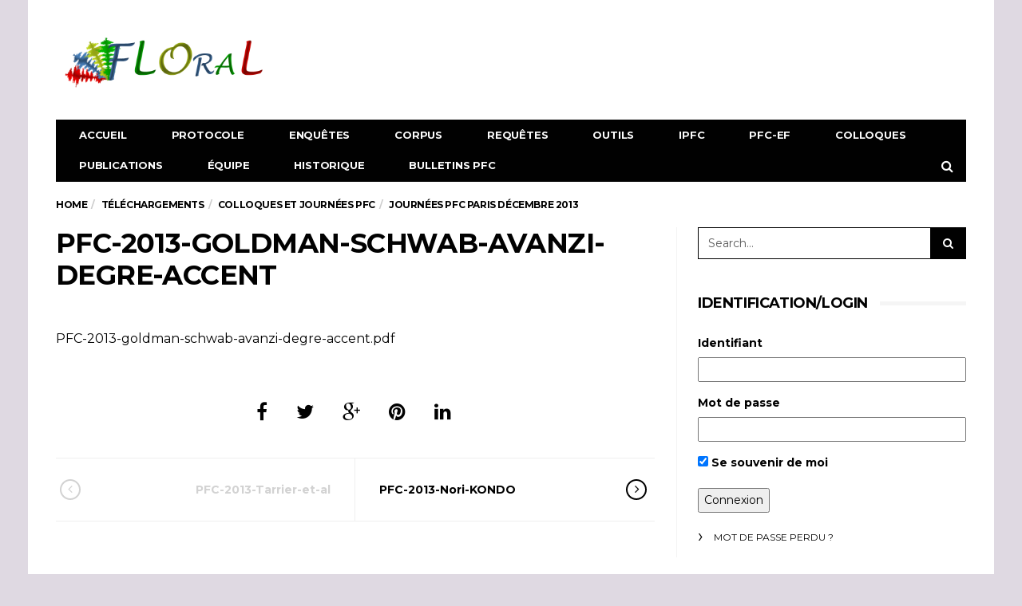

--- FILE ---
content_type: text/html; charset=UTF-8
request_url: https://www.projet-pfc.net/2014/01/23/pfc-2013-goldman-schwab-avanzi-degre-accent/
body_size: 11014
content:
<!DOCTYPE html>
<!--[if lt IE 7 ]><html class="ie ie6" lang="fr-FR"> <![endif]-->
<!--[if IE 7 ]><html class="ie ie7" lang="fr-FR"> <![endif]-->
<!--[if IE 8 ]><html class="ie ie8" lang="fr-FR"> <![endif]-->
<!--[if (gte IE 9)|!(IE)]><!--><html lang="fr-FR">
<head>

	<meta charset="UTF-8">
	<meta name="viewport" content="user-scalable=yes, width=device-width, initial-scale=1.0, maximum-scale=1">

	<!--[if IE]><meta http-equiv="X-UA-Compatible" content="IE=edge" /><![endif]-->

	<link rel="pingback" href="https://www.projet-pfc.net/xmlrpc.php">

	<title>PFC-2013-goldman-schwab-avanzi-degre-accent &#8211; FLORAL-PFC</title>
<meta name='robots' content='max-image-preview:large' />
<link rel='dns-prefetch' href='//fonts.googleapis.com' />
<link rel="alternate" type="application/rss+xml" title="FLORAL-PFC &raquo; Flux" href="https://www.projet-pfc.net/feed/" />
<link rel="alternate" type="application/rss+xml" title="FLORAL-PFC &raquo; Flux des commentaires" href="https://www.projet-pfc.net/comments/feed/" />
<link rel="alternate" title="oEmbed (JSON)" type="application/json+oembed" href="https://www.projet-pfc.net/wp-json/oembed/1.0/embed?url=https%3A%2F%2Fwww.projet-pfc.net%2F2014%2F01%2F23%2Fpfc-2013-goldman-schwab-avanzi-degre-accent%2F" />
<link rel="alternate" title="oEmbed (XML)" type="text/xml+oembed" href="https://www.projet-pfc.net/wp-json/oembed/1.0/embed?url=https%3A%2F%2Fwww.projet-pfc.net%2F2014%2F01%2F23%2Fpfc-2013-goldman-schwab-avanzi-degre-accent%2F&#038;format=xml" />
<style id='wp-img-auto-sizes-contain-inline-css' type='text/css'>
img:is([sizes=auto i],[sizes^="auto," i]){contain-intrinsic-size:3000px 1500px}
/*# sourceURL=wp-img-auto-sizes-contain-inline-css */
</style>
<style id='wp-block-library-inline-css' type='text/css'>
:root{--wp-block-synced-color:#7a00df;--wp-block-synced-color--rgb:122,0,223;--wp-bound-block-color:var(--wp-block-synced-color);--wp-editor-canvas-background:#ddd;--wp-admin-theme-color:#007cba;--wp-admin-theme-color--rgb:0,124,186;--wp-admin-theme-color-darker-10:#006ba1;--wp-admin-theme-color-darker-10--rgb:0,107,160.5;--wp-admin-theme-color-darker-20:#005a87;--wp-admin-theme-color-darker-20--rgb:0,90,135;--wp-admin-border-width-focus:2px}@media (min-resolution:192dpi){:root{--wp-admin-border-width-focus:1.5px}}.wp-element-button{cursor:pointer}:root .has-very-light-gray-background-color{background-color:#eee}:root .has-very-dark-gray-background-color{background-color:#313131}:root .has-very-light-gray-color{color:#eee}:root .has-very-dark-gray-color{color:#313131}:root .has-vivid-green-cyan-to-vivid-cyan-blue-gradient-background{background:linear-gradient(135deg,#00d084,#0693e3)}:root .has-purple-crush-gradient-background{background:linear-gradient(135deg,#34e2e4,#4721fb 50%,#ab1dfe)}:root .has-hazy-dawn-gradient-background{background:linear-gradient(135deg,#faaca8,#dad0ec)}:root .has-subdued-olive-gradient-background{background:linear-gradient(135deg,#fafae1,#67a671)}:root .has-atomic-cream-gradient-background{background:linear-gradient(135deg,#fdd79a,#004a59)}:root .has-nightshade-gradient-background{background:linear-gradient(135deg,#330968,#31cdcf)}:root .has-midnight-gradient-background{background:linear-gradient(135deg,#020381,#2874fc)}:root{--wp--preset--font-size--normal:16px;--wp--preset--font-size--huge:42px}.has-regular-font-size{font-size:1em}.has-larger-font-size{font-size:2.625em}.has-normal-font-size{font-size:var(--wp--preset--font-size--normal)}.has-huge-font-size{font-size:var(--wp--preset--font-size--huge)}.has-text-align-center{text-align:center}.has-text-align-left{text-align:left}.has-text-align-right{text-align:right}.has-fit-text{white-space:nowrap!important}#end-resizable-editor-section{display:none}.aligncenter{clear:both}.items-justified-left{justify-content:flex-start}.items-justified-center{justify-content:center}.items-justified-right{justify-content:flex-end}.items-justified-space-between{justify-content:space-between}.screen-reader-text{border:0;clip-path:inset(50%);height:1px;margin:-1px;overflow:hidden;padding:0;position:absolute;width:1px;word-wrap:normal!important}.screen-reader-text:focus{background-color:#ddd;clip-path:none;color:#444;display:block;font-size:1em;height:auto;left:5px;line-height:normal;padding:15px 23px 14px;text-decoration:none;top:5px;width:auto;z-index:100000}html :where(.has-border-color){border-style:solid}html :where([style*=border-top-color]){border-top-style:solid}html :where([style*=border-right-color]){border-right-style:solid}html :where([style*=border-bottom-color]){border-bottom-style:solid}html :where([style*=border-left-color]){border-left-style:solid}html :where([style*=border-width]){border-style:solid}html :where([style*=border-top-width]){border-top-style:solid}html :where([style*=border-right-width]){border-right-style:solid}html :where([style*=border-bottom-width]){border-bottom-style:solid}html :where([style*=border-left-width]){border-left-style:solid}html :where(img[class*=wp-image-]){height:auto;max-width:100%}:where(figure){margin:0 0 1em}html :where(.is-position-sticky){--wp-admin--admin-bar--position-offset:var(--wp-admin--admin-bar--height,0px)}@media screen and (max-width:600px){html :where(.is-position-sticky){--wp-admin--admin-bar--position-offset:0px}}

/*# sourceURL=wp-block-library-inline-css */
</style><style id='global-styles-inline-css' type='text/css'>
:root{--wp--preset--aspect-ratio--square: 1;--wp--preset--aspect-ratio--4-3: 4/3;--wp--preset--aspect-ratio--3-4: 3/4;--wp--preset--aspect-ratio--3-2: 3/2;--wp--preset--aspect-ratio--2-3: 2/3;--wp--preset--aspect-ratio--16-9: 16/9;--wp--preset--aspect-ratio--9-16: 9/16;--wp--preset--color--black: #000000;--wp--preset--color--cyan-bluish-gray: #abb8c3;--wp--preset--color--white: #ffffff;--wp--preset--color--pale-pink: #f78da7;--wp--preset--color--vivid-red: #cf2e2e;--wp--preset--color--luminous-vivid-orange: #ff6900;--wp--preset--color--luminous-vivid-amber: #fcb900;--wp--preset--color--light-green-cyan: #7bdcb5;--wp--preset--color--vivid-green-cyan: #00d084;--wp--preset--color--pale-cyan-blue: #8ed1fc;--wp--preset--color--vivid-cyan-blue: #0693e3;--wp--preset--color--vivid-purple: #9b51e0;--wp--preset--gradient--vivid-cyan-blue-to-vivid-purple: linear-gradient(135deg,rgb(6,147,227) 0%,rgb(155,81,224) 100%);--wp--preset--gradient--light-green-cyan-to-vivid-green-cyan: linear-gradient(135deg,rgb(122,220,180) 0%,rgb(0,208,130) 100%);--wp--preset--gradient--luminous-vivid-amber-to-luminous-vivid-orange: linear-gradient(135deg,rgb(252,185,0) 0%,rgb(255,105,0) 100%);--wp--preset--gradient--luminous-vivid-orange-to-vivid-red: linear-gradient(135deg,rgb(255,105,0) 0%,rgb(207,46,46) 100%);--wp--preset--gradient--very-light-gray-to-cyan-bluish-gray: linear-gradient(135deg,rgb(238,238,238) 0%,rgb(169,184,195) 100%);--wp--preset--gradient--cool-to-warm-spectrum: linear-gradient(135deg,rgb(74,234,220) 0%,rgb(151,120,209) 20%,rgb(207,42,186) 40%,rgb(238,44,130) 60%,rgb(251,105,98) 80%,rgb(254,248,76) 100%);--wp--preset--gradient--blush-light-purple: linear-gradient(135deg,rgb(255,206,236) 0%,rgb(152,150,240) 100%);--wp--preset--gradient--blush-bordeaux: linear-gradient(135deg,rgb(254,205,165) 0%,rgb(254,45,45) 50%,rgb(107,0,62) 100%);--wp--preset--gradient--luminous-dusk: linear-gradient(135deg,rgb(255,203,112) 0%,rgb(199,81,192) 50%,rgb(65,88,208) 100%);--wp--preset--gradient--pale-ocean: linear-gradient(135deg,rgb(255,245,203) 0%,rgb(182,227,212) 50%,rgb(51,167,181) 100%);--wp--preset--gradient--electric-grass: linear-gradient(135deg,rgb(202,248,128) 0%,rgb(113,206,126) 100%);--wp--preset--gradient--midnight: linear-gradient(135deg,rgb(2,3,129) 0%,rgb(40,116,252) 100%);--wp--preset--font-size--small: 13px;--wp--preset--font-size--medium: 20px;--wp--preset--font-size--large: 36px;--wp--preset--font-size--x-large: 42px;--wp--preset--spacing--20: 0.44rem;--wp--preset--spacing--30: 0.67rem;--wp--preset--spacing--40: 1rem;--wp--preset--spacing--50: 1.5rem;--wp--preset--spacing--60: 2.25rem;--wp--preset--spacing--70: 3.38rem;--wp--preset--spacing--80: 5.06rem;--wp--preset--shadow--natural: 6px 6px 9px rgba(0, 0, 0, 0.2);--wp--preset--shadow--deep: 12px 12px 50px rgba(0, 0, 0, 0.4);--wp--preset--shadow--sharp: 6px 6px 0px rgba(0, 0, 0, 0.2);--wp--preset--shadow--outlined: 6px 6px 0px -3px rgb(255, 255, 255), 6px 6px rgb(0, 0, 0);--wp--preset--shadow--crisp: 6px 6px 0px rgb(0, 0, 0);}:where(.is-layout-flex){gap: 0.5em;}:where(.is-layout-grid){gap: 0.5em;}body .is-layout-flex{display: flex;}.is-layout-flex{flex-wrap: wrap;align-items: center;}.is-layout-flex > :is(*, div){margin: 0;}body .is-layout-grid{display: grid;}.is-layout-grid > :is(*, div){margin: 0;}:where(.wp-block-columns.is-layout-flex){gap: 2em;}:where(.wp-block-columns.is-layout-grid){gap: 2em;}:where(.wp-block-post-template.is-layout-flex){gap: 1.25em;}:where(.wp-block-post-template.is-layout-grid){gap: 1.25em;}.has-black-color{color: var(--wp--preset--color--black) !important;}.has-cyan-bluish-gray-color{color: var(--wp--preset--color--cyan-bluish-gray) !important;}.has-white-color{color: var(--wp--preset--color--white) !important;}.has-pale-pink-color{color: var(--wp--preset--color--pale-pink) !important;}.has-vivid-red-color{color: var(--wp--preset--color--vivid-red) !important;}.has-luminous-vivid-orange-color{color: var(--wp--preset--color--luminous-vivid-orange) !important;}.has-luminous-vivid-amber-color{color: var(--wp--preset--color--luminous-vivid-amber) !important;}.has-light-green-cyan-color{color: var(--wp--preset--color--light-green-cyan) !important;}.has-vivid-green-cyan-color{color: var(--wp--preset--color--vivid-green-cyan) !important;}.has-pale-cyan-blue-color{color: var(--wp--preset--color--pale-cyan-blue) !important;}.has-vivid-cyan-blue-color{color: var(--wp--preset--color--vivid-cyan-blue) !important;}.has-vivid-purple-color{color: var(--wp--preset--color--vivid-purple) !important;}.has-black-background-color{background-color: var(--wp--preset--color--black) !important;}.has-cyan-bluish-gray-background-color{background-color: var(--wp--preset--color--cyan-bluish-gray) !important;}.has-white-background-color{background-color: var(--wp--preset--color--white) !important;}.has-pale-pink-background-color{background-color: var(--wp--preset--color--pale-pink) !important;}.has-vivid-red-background-color{background-color: var(--wp--preset--color--vivid-red) !important;}.has-luminous-vivid-orange-background-color{background-color: var(--wp--preset--color--luminous-vivid-orange) !important;}.has-luminous-vivid-amber-background-color{background-color: var(--wp--preset--color--luminous-vivid-amber) !important;}.has-light-green-cyan-background-color{background-color: var(--wp--preset--color--light-green-cyan) !important;}.has-vivid-green-cyan-background-color{background-color: var(--wp--preset--color--vivid-green-cyan) !important;}.has-pale-cyan-blue-background-color{background-color: var(--wp--preset--color--pale-cyan-blue) !important;}.has-vivid-cyan-blue-background-color{background-color: var(--wp--preset--color--vivid-cyan-blue) !important;}.has-vivid-purple-background-color{background-color: var(--wp--preset--color--vivid-purple) !important;}.has-black-border-color{border-color: var(--wp--preset--color--black) !important;}.has-cyan-bluish-gray-border-color{border-color: var(--wp--preset--color--cyan-bluish-gray) !important;}.has-white-border-color{border-color: var(--wp--preset--color--white) !important;}.has-pale-pink-border-color{border-color: var(--wp--preset--color--pale-pink) !important;}.has-vivid-red-border-color{border-color: var(--wp--preset--color--vivid-red) !important;}.has-luminous-vivid-orange-border-color{border-color: var(--wp--preset--color--luminous-vivid-orange) !important;}.has-luminous-vivid-amber-border-color{border-color: var(--wp--preset--color--luminous-vivid-amber) !important;}.has-light-green-cyan-border-color{border-color: var(--wp--preset--color--light-green-cyan) !important;}.has-vivid-green-cyan-border-color{border-color: var(--wp--preset--color--vivid-green-cyan) !important;}.has-pale-cyan-blue-border-color{border-color: var(--wp--preset--color--pale-cyan-blue) !important;}.has-vivid-cyan-blue-border-color{border-color: var(--wp--preset--color--vivid-cyan-blue) !important;}.has-vivid-purple-border-color{border-color: var(--wp--preset--color--vivid-purple) !important;}.has-vivid-cyan-blue-to-vivid-purple-gradient-background{background: var(--wp--preset--gradient--vivid-cyan-blue-to-vivid-purple) !important;}.has-light-green-cyan-to-vivid-green-cyan-gradient-background{background: var(--wp--preset--gradient--light-green-cyan-to-vivid-green-cyan) !important;}.has-luminous-vivid-amber-to-luminous-vivid-orange-gradient-background{background: var(--wp--preset--gradient--luminous-vivid-amber-to-luminous-vivid-orange) !important;}.has-luminous-vivid-orange-to-vivid-red-gradient-background{background: var(--wp--preset--gradient--luminous-vivid-orange-to-vivid-red) !important;}.has-very-light-gray-to-cyan-bluish-gray-gradient-background{background: var(--wp--preset--gradient--very-light-gray-to-cyan-bluish-gray) !important;}.has-cool-to-warm-spectrum-gradient-background{background: var(--wp--preset--gradient--cool-to-warm-spectrum) !important;}.has-blush-light-purple-gradient-background{background: var(--wp--preset--gradient--blush-light-purple) !important;}.has-blush-bordeaux-gradient-background{background: var(--wp--preset--gradient--blush-bordeaux) !important;}.has-luminous-dusk-gradient-background{background: var(--wp--preset--gradient--luminous-dusk) !important;}.has-pale-ocean-gradient-background{background: var(--wp--preset--gradient--pale-ocean) !important;}.has-electric-grass-gradient-background{background: var(--wp--preset--gradient--electric-grass) !important;}.has-midnight-gradient-background{background: var(--wp--preset--gradient--midnight) !important;}.has-small-font-size{font-size: var(--wp--preset--font-size--small) !important;}.has-medium-font-size{font-size: var(--wp--preset--font-size--medium) !important;}.has-large-font-size{font-size: var(--wp--preset--font-size--large) !important;}.has-x-large-font-size{font-size: var(--wp--preset--font-size--x-large) !important;}
/*# sourceURL=global-styles-inline-css */
</style>

<style id='classic-theme-styles-inline-css' type='text/css'>
/*! This file is auto-generated */
.wp-block-button__link{color:#fff;background-color:#32373c;border-radius:9999px;box-shadow:none;text-decoration:none;padding:calc(.667em + 2px) calc(1.333em + 2px);font-size:1.125em}.wp-block-file__button{background:#32373c;color:#fff;text-decoration:none}
/*# sourceURL=/wp-includes/css/classic-themes.min.css */
</style>
<link rel='stylesheet' id='easy-sidebar-menu-widget-css-css' href='https://www.projet-pfc.net/wp-content/plugins/easy-sidebar-menu-widget/assets/css/easy-sidebar-menu-widget.css?ver=6.9' type='text/css' media='all' />
<link rel='stylesheet' id='sidebar-login-css' href='https://www.projet-pfc.net/wp-content/plugins/sidebar-login/build/sidebar-login.css?ver=1604145193' type='text/css' media='all' />
<link rel='stylesheet' id='barcelona-font-css' href='https://fonts.googleapis.com/css?family=Montserrat%3A400%2C700%2C400italic&#038;ver=6.9' type='text/css' media='all' />
<link rel='stylesheet' id='bootstrap-css' href='https://www.projet-pfc.net/wp-content/themes/barcelona/assets/css/bootstrap.min.css?ver=3.3.4' type='text/css' media='all' />
<link rel='stylesheet' id='font-awesome-css' href='https://www.projet-pfc.net/wp-content/themes/barcelona/assets/css/font-awesome.min.css?ver=4.4.0' type='text/css' media='all' />
<link rel='stylesheet' id='vs-preloader-css' href='https://www.projet-pfc.net/wp-content/themes/barcelona/assets/css/vspreloader.min.css?ver=6.9' type='text/css' media='all' />
<link rel='stylesheet' id='owl-carousel-css' href='https://www.projet-pfc.net/wp-content/themes/barcelona/assets/lib/owl-carousel/assets/owl.carousel.min.css?ver=2.0.0' type='text/css' media='all' />
<link rel='stylesheet' id='owl-theme-css' href='https://www.projet-pfc.net/wp-content/themes/barcelona/assets/lib/owl-carousel/assets/owl.theme.default.min.css?ver=2.0.0' type='text/css' media='all' />
<link rel='stylesheet' id='jquery-boxer-css' href='https://www.projet-pfc.net/wp-content/themes/barcelona/assets/css/jquery.fs.boxer.min.css?ver=3.3.0' type='text/css' media='all' />
<link rel='stylesheet' id='barcelona-stylesheet-css' href='https://www.projet-pfc.net/wp-content/themes/barcelona/style.css?ver=1.5.1' type='text/css' media='all' />
<script type="text/javascript" src="https://www.projet-pfc.net/wp-includes/js/jquery/jquery.min.js?ver=3.7.1" id="jquery-core-js"></script>
<script type="text/javascript" src="https://www.projet-pfc.net/wp-includes/js/jquery/jquery-migrate.min.js?ver=3.4.1" id="jquery-migrate-js"></script>
<!--[if lt IE 9]>
<script type="text/javascript" src="https://www.projet-pfc.net/wp-content/themes/barcelona/assets/js/html5.js?ver=6.9" id="ie-html5-js"></script>
<![endif]-->
<script type="text/javascript" src="https://www.projet-pfc.net/wp-content/themes/barcelona/assets/js/retina.min.js?ver=6.9" id="retina-js-js"></script>
<link rel="https://api.w.org/" href="https://www.projet-pfc.net/wp-json/" /><link rel="alternate" title="JSON" type="application/json" href="https://www.projet-pfc.net/wp-json/wp/v2/posts/336" /><link rel="EditURI" type="application/rsd+xml" title="RSD" href="https://www.projet-pfc.net/xmlrpc.php?rsd" />
<link rel="canonical" href="https://www.projet-pfc.net/2014/01/23/pfc-2013-goldman-schwab-avanzi-degre-accent/" />
<link rel='shortlink' href='https://www.projet-pfc.net/?p=336' />

<meta property="og:type" content="article" />
<meta property="og:title" content="PFC-2013-goldman-schwab-avanzi-degre-accent" />
<meta property="og:url" content="https://www.projet-pfc.net/2014/01/23/pfc-2013-goldman-schwab-avanzi-degre-accent/" />
<meta property="og:description" content="PFC-2013-goldman-schwab-avanzi-degre-accent.pdf" />
<meta property="article:published_time" content="2014-01-23T06:05:37+00:00" />
<meta property="article:modified_time" content="2014-01-23T06:05:37+00:00" />
<meta property="og:site_name" content="FLORAL-PFC" />
<meta property="og:image" content="https://www.projet-pfc.net/wp-content/themes/barcelona/assets/images/placeholders/barcelona-lg-pthumb.jpg" />
<meta property="og:image:width" content="1152" />
<meta property="og:image:height" content="759" />
<meta property="og:locale" content="fr_FR" /><style type="text/css">
body { font-family: Montserrat, sans-serif; }
h1,h2,h3,h4,h5,h6 { font-family: Montserrat, sans-serif; }
</style>
<style type="text/css">


		 @media only screen and (min-width: 992px) { .sidebar-none .post-content, .sidebar-none .post-footer { width: 750px !important; } }
::-moz-selection { background-color: #f2132d; }
::selection { background-color: #f2132d; }
</style>
<style type="text/css" id="custom-background-css">
body.custom-background { background-color: #dfd9e2; }
</style>
	
</head>
<body class="wp-singular post-template-default single single-post postid-336 single-format-standard custom-background wp-custom-logo wp-theme-barcelona boxed-layout-bg barcelona-fimg-cl has-breadcrumb zoom-enabled">

<nav class="navbar navbar-static-top navbar-dark mega-menu-dark header-style-a sticky-logo-inherit navbar-sticky has-nav-menu">

	<div class="navbar-inner">

		<div class="container">

			
			<div class="navbar-header">

				<button type="button" class="navbar-toggle collapsed" data-toggle="collapse" data-target="#navbar" aria-expanded="false">
					<span class="sr-only">Menu</span>
					<span class="fa fa-navicon"></span>
				</button><!-- .navbar-toggle -->

								<button type="button" class="navbar-search btn-search">
					<span class="fa fa-search"></span>
				</button>
				
				
				<a href="https://www.projet-pfc.net/" class="navbar-logo">
					<span class="logo-location-header clearfix"><span class="logo-img logo-single logo-dark"><img src="https://www.projet-pfc.net/wp-content/uploads/2017/09/images_floral.png" alt="FLORAL-PFC" data-at2x="https://www.projet-pfc.net/wp-content/uploads/2017/09/images_floral.png" /></span></span>				</a>

				
			</div><!-- .navbar-header -->

						<div id="navbar" class="navbar-collapse collapse">
			<ul id="menu-mainmenu" class="navbar-nav nav"><li id="menu-item-1650" class="menu-item menu-item-type-custom menu-item-object-custom menu-item-1650"><a href="https://projet-pfc.net">Accueil</a></li>
<li id="menu-item-1750" class="menu-item menu-item-type-post_type menu-item-object-page menu-item-1750"><a href="https://www.projet-pfc.net/protocole/">Protocole</a></li>
<li id="menu-item-1762" class="menu-item menu-item-type-custom menu-item-object-custom menu-item-1762"><a href="https://research.projet-pfc.net/index.php">Enquêtes</a></li>
<li id="menu-item-1624" class="menu-item menu-item-type-custom menu-item-object-custom menu-item-1624"><a href="http://public.projet-pfc.net/">Corpus</a></li>
<li id="menu-item-1625" class="menu-item menu-item-type-custom menu-item-object-custom menu-item-1625"><a href="http://www.projet-pfc.net/2008/11/23/base-de-donnees/">Requêtes</a></li>
<li id="menu-item-1751" class="menu-item menu-item-type-post_type menu-item-object-page menu-item-1751"><a href="https://www.projet-pfc.net/outils/">Outils</a></li>
<li id="menu-item-1590" class="menu-item menu-item-type-custom menu-item-object-custom menu-item-1590"><a href="http://cblle.tufs.ac.jp/ipfc/">IPFC</a></li>
<li id="menu-item-1623" class="menu-item menu-item-type-custom menu-item-object-custom menu-item-1623"><a href="http://www.projet-pfc.net/2008/11/18/accueil/">PFC-EF</a></li>
<li id="menu-item-1752" class="menu-item menu-item-type-post_type menu-item-object-page menu-item-1752"><a href="https://www.projet-pfc.net/colloques/">Colloques</a></li>
<li id="menu-item-1626" class="menu-item menu-item-type-custom menu-item-object-custom menu-item-1626"><a href="http://www.projet-pfc.net/2011/08/11/publicationspfc/">Publications</a></li>
<li id="menu-item-1646" class="menu-item menu-item-type-post_type menu-item-object-page menu-item-1646"><a href="https://www.projet-pfc.net/equipe/">Équipe</a></li>
<li id="menu-item-1753" class="menu-item menu-item-type-post_type menu-item-object-page menu-item-1753"><a href="https://www.projet-pfc.net/historique/">Historique</a></li>
<li id="menu-item-1995" class="menu-item menu-item-type-post_type menu-item-object-page menu-item-1995"><a href="https://www.projet-pfc.net/protocole/">Bulletins PFC</a></li>
<li class="search"><button class="btn btn-search"><span class="fa fa-search"></span></button></li></ul>			</div><!-- .navbar-collapse -->
			
		</div><!-- .container -->

	</div><!-- .navbar-inner -->

</nav><!-- .navbar -->

<div id="page-wrapper"><div class="breadcrumb-wrapper"><div class="container"><ol itemscope itemtype="http://schema.org/BreadcrumbList" class="breadcrumb"><li itemprop="itemListElement" itemscope itemtype="http://schema.org/ListItem"><a itemprop="item" href="https://www.projet-pfc.net/">Home</a><meta itemprop="position" content="1" /></li><li itemprop="itemListElement" itemscope itemtype="http://schema.org/ListItem"><a itemprop="item" href="https://www.projet-pfc.net/category/downloads/"><span itemprop="name">Téléchargements</span></a><meta itemprop="position" content="2" /></li><li itemprop="itemListElement" itemscope itemtype="http://schema.org/ListItem"><a itemprop="item" href="https://www.projet-pfc.net/category/downloads/colloques-et-journees-pfc/"><span itemprop="name">Colloques et journées PFC</span></a><meta itemprop="position" content="3" /></li><li itemprop="itemListElement" itemscope itemtype="http://schema.org/ListItem"><a href="https://www.projet-pfc.net/category/downloads/colloques-et-journees-pfc/journees-pfc-paris-decembre-2013/" itemprop="item"><span itemprop="name">Journées PFC Paris décembre 2013</span></a><meta itemprop="position" content="4" /></li></ol></div></div><div class="container single-container">

	<div class="row-primary sidebar-right clearfix has-sidebar">

		<main id="main" class="main">

			
				<article id="post-336" class="post-336 post type-post status-publish format-standard hentry category-journees-pfc-paris-decembre-2013">

								<header class="post-image">

				
				<div class="fimg-wrapper fimg-cl fimg-no-meta fimg-no-thumb">

					
					<div class="featured-image">
						<div class="fimg-inner">
							<div class="vm-wrapper">
								<div class="vm-middle">
									<h1 class="post-title">PFC-2013-goldman-schwab-avanzi-degre-accent</h1>
								</div>
							</div>
						</div>
					</div>

				</div><!-- .fimg-wrapper -->

			</header>

		
										<section class="post-content">
					<p><a href="http://www.projet-pfc.net/wp-content/uploads/2014/01/PFC-2013-goldman-schwab-avanzi-degre-accent.pdf">PFC-2013-goldman-schwab-avanzi-degre-accent.pdf</a></p>
					</section><!-- .post-content -->
					
										<footer class="post-footer">

						
								<div class="post-sharing">

			<ul class="list-inline text-center">
				<li><a href="https://www.facebook.com/sharer/sharer.php?u=https%3A%2F%2Fwww.projet-pfc.net%2F2014%2F01%2F23%2Fpfc-2013-goldman-schwab-avanzi-degre-accent%2F" target="_blank" title="Share on Facebook"><span class="fa fa-facebook"></span></a></li>
				<li><a href="https://twitter.com/home?status=PFC-2013-goldman-schwab-avanzi-degre-accent+-+https%3A%2F%2Fwww.projet-pfc.net%2F2014%2F01%2F23%2Fpfc-2013-goldman-schwab-avanzi-degre-accent%2F" target="_blank" title="Share on Twitter"><span class="fa fa-twitter"></span></a></li>
				<li><a href="https://plus.google.com/share?url=https%3A%2F%2Fwww.projet-pfc.net%2F2014%2F01%2F23%2Fpfc-2013-goldman-schwab-avanzi-degre-accent%2F" target="_blank" title="Share on Google+"><span class="fa fa-google-plus"></span></a></li>
				<li><a href="https://pinterest.com/pin/create/button/?url=https%3A%2F%2Fwww.projet-pfc.net%2F2014%2F01%2F23%2Fpfc-2013-goldman-schwab-avanzi-degre-accent%2F&amp;media=https://www.projet-pfc.net/wp-content/themes/barcelona/assets/images/placeholders/barcelona-lg-pthumb.jpg&amp;description=PFC-2013-goldman-schwab-avanzi-degre-accent" target="_blank" title="Share on Pinterest"><span class="fa fa-pinterest"></span></a></li>
				<li><a href="https://www.linkedin.com/shareArticle?mini=true&amp;url=https%3A%2F%2Fwww.projet-pfc.net%2F2014%2F01%2F23%2Fpfc-2013-goldman-schwab-avanzi-degre-accent%2F&amp;title=PFC-2013-goldman-schwab-avanzi-degre-accent&amp;summary=PFC-2013-goldman-schwab-avanzi-degre-accent.pdf&amp;source=" target="_blank" title="Share on Linkedin"><span class="fa fa-linkedin"></span></a></li>
			</ul>

		</div><!-- .post-sharing -->
		<div class="pagination pagination-nextprev"><div class="row posts-nav"><div class="col col-xs-6"><a href="https://www.projet-pfc.net/2014/01/10/pfc-2013-tarrier-et-al/" rel="prev"><span class="fa fa-angle-left"></span> PFC-2013-Tarrier-et-al</a></div><div class="col col-xs-6"><a href="https://www.projet-pfc.net/2014/01/23/pfc-2013-nori-kondo/" rel="next"><span class="fa fa-angle-right"></span> PFC-2013-Nori-KONDO</a></div></div></div>
					</footer><!-- .post-footer -->
					
				</article>

			
		</main>

		<aside id="sidebar" class="sidebar-sticky">

	<div class="sidebar-inner">

		<div id="search-2" class="sidebar-widget widget_search"><form class="search-form" method="get" action="https://www.projet-pfc.net/">
				 <div class="search-form-inner"><div class="barcelona-sc-close"><span class="barcelona-ic">&times;</span><span class="barcelona-text">Close</span></div>
				 	<div class="input-group">
				        <span class="input-group-addon" id="searchAddon1"><span class="fa fa-search"></span></span>
		                <input type="text" name="s" class="form-control search-field" autocomplete="off" placeholder="Search&hellip;" title="Search for:" value="" aria-describedby="searchAddon1" />
		                <span class="input-group-btn">
		                    <button type="submit" class="btn"><span class="btn-search-text">Search</span><span class="btn-search-icon"><span class="fa fa-search"></span></span></button>
		                </span>
	                </div>
                </div>
            </form></div><div id="wp_sidebarlogin-2" class="sidebar-widget widget_wp_sidebarlogin"><div class="widget-title"><h2 class="title">Identification/Login</h2></div><div class="sidebar-login-form"><form name="loginform" id="loginform" action="https://www.projet-pfc.net/wp-login.php" method="post"><p class="login-username">
				<label for="user_login">Identifiant</label>
				<input type="text" name="log" id="user_login" autocomplete="username" class="input" value="" size="20" />
			</p><p class="login-password">
				<label for="user_pass">Mot de passe</label>
				<input type="password" name="pwd" id="user_pass" autocomplete="current-password" spellcheck="false" class="input" value="" size="20" />
			</p><p class="login-remember"><label><input name="rememberme" type="checkbox" id="rememberme" value="forever" checked="checked" /> Se souvenir de moi</label></p><p class="login-submit">
				<input type="submit" name="wp-submit" id="wp-submit" class="button button-primary" value="Connexion" />
				<input type="hidden" name="redirect_to" value="https://www.projet-pfc.net/2014/01/23/pfc-2013-goldman-schwab-avanzi-degre-accent/?_login=aca7da4cc6" />
			</p></form><ul class="sidebar-login-links pagenav sidebar_login_links"><li class="lost_password-link"><a href="https://www.projet-pfc.net/wp-login.php?action=lostpassword">Mot de passe perdu ?</a></li></ul></div></div><div id="nav_menu-3" class="sidebar-widget widget_nav_menu"><div class="widget-title"><h2 class="title">PFC Recherche</h2></div><div class="menu-pfc-recherche-container"><ul id="menu-pfc-recherche" class="menu"><li id="menu-item-1346" class="menu-item menu-item-type-post_type menu-item-object-post menu-item-1346"><a href="https://www.projet-pfc.net/2008/11/23/base-de-donnees/">Accès à la base de données</a></li>
<li id="menu-item-1564" class="menu-item menu-item-type-custom menu-item-object-custom menu-item-1564"><a href="http://public.projet-pfc.net">Corpus public</a></li>
<li id="menu-item-1565" class="menu-item menu-item-type-custom menu-item-object-custom menu-item-1565"><a href="http://research.projet-pfc.net">Corpus recherche</a></li>
</ul></div></div><div id="easy_sidebar_menu_widget-2" class="sidebar-widget widget_easy_sidebar_menu_widget"><div class="widget-title"><h2 class="title">PFC Enseignement</h2></div><div class="menu-pfc-enseignement-container"><ul id="menu-pfc-enseignement" class="menu"><li id='menu-item-1357'  class="menu-item menu-item-type-post_type menu-item-object-post"><span class='link__wrap'><a  href="https://www.projet-pfc.net/le-projet-pfc-ef/" class="easy-sidebar-menu-widget-link">Le projet PFC-EF</a> </span></li>
<li id='menu-item-1399'  class="menu-item menu-item-type-post_type menu-item-object-post"><span class='link__wrap'><a  href="https://www.projet-pfc.net/le-projet-pfc-ef/participants-sp-2043117772/" class="easy-sidebar-menu-widget-link">Participants</a> </span></li>
<li id='menu-item-1401'  class="menu-item menu-item-type-post_type menu-item-object-post"><span class='link__wrap'><a  href="https://www.projet-pfc.net/le-projet-pfc-ef/frillustre-2/" class="easy-sidebar-menu-widget-link">Le français illustré</a> </span></li>
<li id='menu-item-1351'  class="menu-item menu-item-type-post_type menu-item-object-post menu-item-has-children"><span class='link__wrap'><a  href="https://www.projet-pfc.net/le-projet-pfc-ef/le-francais-explique/" class="easy-sidebar-menu-widget-link">Le français expliqué</a> <a href="#" class="easy-sidebar-menu-widget-toggler"><i></i></a></span>
<ul class="sub-menu">
<li id='menu-item-1385'  class="menu-item menu-item-type-post_type menu-item-object-post menu-item-has-children"><span class='link__wrap'><a  href="https://www.projet-pfc.net/le-projet-pfc-ef/le-francais-explique/la-liaison/" class="easy-sidebar-menu-widget-link">La Liaison</a> <a href="#" class="easy-sidebar-menu-widget-toggler"><i></i></a></span>
	<ul class="sub-menu">
<li id='menu-item-1428'  class="menu-item menu-item-type-post_type menu-item-object-post"><span class='link__wrap'><a  href="https://www.projet-pfc.net/le-projet-pfc-ef/le-francais-explique/la-liaison/definition/" class="easy-sidebar-menu-widget-link">Définition</a> </span></li>
<li id='menu-item-1430'  class="menu-item menu-item-type-post_type menu-item-object-post"><span class='link__wrap'><a  href="https://www.projet-pfc.net/le-projet-pfc-ef/le-francais-explique/la-liaison/caracteristiques-2/" class="easy-sidebar-menu-widget-link">Caractéristiques</a> </span></li>
<li id='menu-item-1432'  class="menu-item menu-item-type-post_type menu-item-object-post"><span class='link__wrap'><a  href="https://www.projet-pfc.net/le-projet-pfc-ef/le-francais-explique/la-liaison/types-de-liaisons/" class="easy-sidebar-menu-widget-link">Types de liaisons</a> </span></li>
<li id='menu-item-1434'  class="menu-item menu-item-type-post_type menu-item-object-post"><span class='link__wrap'><a  href="https://www.projet-pfc.net/le-projet-pfc-ef/le-francais-explique/la-liaison/facteurs-de-variabilite/" class="easy-sidebar-menu-widget-link">Facteurs de variabilité</a> </span></li>
	</ul>
</li>
<li id='menu-item-1387'  class="menu-item menu-item-type-post_type menu-item-object-post menu-item-has-children"><span class='link__wrap'><a  href="https://www.projet-pfc.net/le-projet-pfc-ef/le-francais-explique/le-e-muet-2/" class="easy-sidebar-menu-widget-link">Le e caduc</a> <a href="#" class="easy-sidebar-menu-widget-toggler"><i></i></a></span>
	<ul class="sub-menu">
<li id='menu-item-1391'  class="menu-item menu-item-type-post_type menu-item-object-post"><span class='link__wrap'><a  href="https://www.projet-pfc.net/le-projet-pfc-ef/le-francais-explique/le-e-muet-2/quest-ce-que-le-e-muet-2/" class="easy-sidebar-menu-widget-link">Comportement général</a> </span></li>
<li id='menu-item-1393'  class="menu-item menu-item-type-post_type menu-item-object-post"><span class='link__wrap'><a  href="https://www.projet-pfc.net/le-projet-pfc-ef/le-francais-explique/le-e-muet-2/schwaorthomenu/" class="easy-sidebar-menu-widget-link">Orthographe</a> </span></li>
<li id='menu-item-1395'  class="menu-item menu-item-type-post_type menu-item-object-post"><span class='link__wrap'><a  href="https://www.projet-pfc.net/le-projet-pfc-ef/le-francais-explique/le-e-muet-2/variation-geographique-2/" class="easy-sidebar-menu-widget-link">Variation géographique</a> </span></li>
<li id='menu-item-1397'  class="menu-item menu-item-type-post_type menu-item-object-post"><span class='link__wrap'><a  href="https://www.projet-pfc.net/le-projet-pfc-ef/le-francais-explique/le-e-muet-2/variations-stylistiques-2/" class="easy-sidebar-menu-widget-link">Variation stylistique</a> </span></li>
	</ul>
</li>
<li id='menu-item-1426'  class="menu-item menu-item-type-post_type menu-item-object-post"><span class='link__wrap'><a  href="https://www.projet-pfc.net/le-projet-pfc-ef/le-francais-explique/prononciation/" class="easy-sidebar-menu-widget-link">Prononciation du français</a> </span></li>
</ul>
</li>
<li id='menu-item-1353'  class="menu-item menu-item-type-post_type menu-item-object-post menu-item-has-children"><span class='link__wrap'><a  href="https://www.projet-pfc.net/le-projet-pfc-ef/ressources-linguistiques/" class="easy-sidebar-menu-widget-link">Ressources linguistiques</a> <a href="#" class="easy-sidebar-menu-widget-toggler"><i></i></a></span>
<ul class="sub-menu">
<li id='menu-item-1582'  class="menu-item menu-item-type-post_type menu-item-object-post"><span class='link__wrap'><a  href="https://www.projet-pfc.net/le-projet-pfc-ef/ressources-linguistiques/corpus-thematique/" class="easy-sidebar-menu-widget-link">Corpus thématique</a> </span></li>
<li id='menu-item-1827'  class="menu-item menu-item-type-custom menu-item-object-custom"><span class='link__wrap'><a  href="http://public.projet-pfc.net/transcription/" class="easy-sidebar-menu-widget-link">Moteur PFC-EF</a> </span></li>
</ul>
</li>
<li id='menu-item-1355'  class="menu-item menu-item-type-post_type menu-item-object-post menu-item-has-children"><span class='link__wrap'><a  href="https://www.projet-pfc.net/le-projet-pfc-ef/ressources-didactiques/" class="easy-sidebar-menu-widget-link">Ressources didactiques</a> <a href="#" class="easy-sidebar-menu-widget-toggler"><i></i></a></span>
<ul class="sub-menu">
<li id='menu-item-1418'  class="menu-item menu-item-type-post_type menu-item-object-post menu-item-has-children"><span class='link__wrap'><a  href="https://www.projet-pfc.net/le-projet-pfc-ef/ressources-didactiques/fichespedago/" class="easy-sidebar-menu-widget-link">Fiches pédagogiques</a> <a href="#" class="easy-sidebar-menu-widget-toggler"><i></i></a></span>
	<ul class="sub-menu">
<li id='menu-item-1389'  class="menu-item menu-item-type-post_type menu-item-object-post"><span class='link__wrap'><a  href="https://www.projet-pfc.net/le-projet-pfc-ef/ressources-didactiques/fichespedago/fichepedagogique1/" class="easy-sidebar-menu-widget-link">Fiche pédagogique 1</a> </span></li>
<li id='menu-item-1407'  class="menu-item menu-item-type-post_type menu-item-object-post"><span class='link__wrap'><a  href="https://www.projet-pfc.net/le-projet-pfc-ef/ressources-didactiques/fichespedago/fichepedagogique2/" class="easy-sidebar-menu-widget-link">Fiche pédagogique 2</a> </span></li>
<li id='menu-item-1409'  class="menu-item menu-item-type-post_type menu-item-object-post"><span class='link__wrap'><a  href="https://www.projet-pfc.net/le-projet-pfc-ef/ressources-didactiques/fichespedago/fichepedagogique3/" class="easy-sidebar-menu-widget-link">Fiche pédagogique 3</a> </span></li>
<li id='menu-item-1411'  class="menu-item menu-item-type-post_type menu-item-object-post"><span class='link__wrap'><a  href="https://www.projet-pfc.net/le-projet-pfc-ef/ressources-didactiques/fichespedago/fichepedagogique4/" class="easy-sidebar-menu-widget-link">Fiche pédagogique 4</a> </span></li>
<li id='menu-item-1413'  class="menu-item menu-item-type-post_type menu-item-object-post"><span class='link__wrap'><a  href="https://www.projet-pfc.net/le-projet-pfc-ef/ressources-didactiques/fichespedago/fichepedagogique5/" class="easy-sidebar-menu-widget-link">Fiche pédagogique 5</a> </span></li>
<li id='menu-item-1464'  class="menu-item menu-item-type-post_type menu-item-object-post"><span class='link__wrap'><a  href="https://www.projet-pfc.net/le-projet-pfc-ef/ressources-didactiques/fichespedago/fichepedagogique6/" class="easy-sidebar-menu-widget-link">Fiche pédagogique 6</a> </span></li>
<li id='menu-item-1466'  class="menu-item menu-item-type-post_type menu-item-object-post"><span class='link__wrap'><a  href="https://www.projet-pfc.net/le-projet-pfc-ef/ressources-didactiques/fichespedago/fichepedagogique7/" class="easy-sidebar-menu-widget-link">Fiche pédagogique 7</a> </span></li>
<li id='menu-item-1483'  class="menu-item menu-item-type-post_type menu-item-object-post"><span class='link__wrap'><a  href="https://www.projet-pfc.net/le-projet-pfc-ef/ressources-didactiques/fichespedago/fichepedagogique8/" class="easy-sidebar-menu-widget-link">Fiche pédagogique 8</a> </span></li>
<li id='menu-item-1488'  class="menu-item menu-item-type-post_type menu-item-object-post"><span class='link__wrap'><a  href="https://www.projet-pfc.net/le-projet-pfc-ef/ressources-didactiques/fichespedago/fichepedagogique9/" class="easy-sidebar-menu-widget-link">Fiche pédagogique 9</a> </span></li>
<li id='menu-item-1683'  class="menu-item menu-item-type-post_type menu-item-object-post"><span class='link__wrap'><a  href="https://www.projet-pfc.net/le-projet-pfc-ef/ressources-didactiques/fichespedago/fp10-noel-perte-et-maintien-des-traditions-en-guadeloupe/" class="easy-sidebar-menu-widget-link">Fiche Pédagogique 10</a> </span></li>
<li id='menu-item-1684'  class="menu-item menu-item-type-post_type menu-item-object-post"><span class='link__wrap'><a  href="https://www.projet-pfc.net/le-projet-pfc-ef/ressources-didactiques/fichespedago/fp11-dejeuner-diner-et-fetes-en-francophonie-de-la-prononciation-au-lexique/" class="easy-sidebar-menu-widget-link">Fiche Pédagogique 11</a> </span></li>
	</ul>
</li>
<li id='menu-item-1422'  class="menu-item menu-item-type-post_type menu-item-object-post menu-item-has-children"><span class='link__wrap'><a  href="https://www.projet-pfc.net/le-projet-pfc-ef/ressources-didactiques/sequencespedago/" class="easy-sidebar-menu-widget-link">Séquences pédagogiques</a> <a href="#" class="easy-sidebar-menu-widget-toggler"><i></i></a></span>
	<ul class="sub-menu">
<li id='menu-item-1440'  class="menu-item menu-item-type-post_type menu-item-object-post"><span class='link__wrap'><a  href="https://www.projet-pfc.net/le-projet-pfc-ef/ressources-didactiques/sequencespedago/sp1/" class="easy-sidebar-menu-widget-link">Séquence 1</a> </span></li>
<li id='menu-item-1442'  class="menu-item menu-item-type-post_type menu-item-object-post"><span class='link__wrap'><a  href="https://www.projet-pfc.net/le-projet-pfc-ef/ressources-didactiques/sequencespedago/sp2/" class="easy-sidebar-menu-widget-link">Séquence 2</a> </span></li>
<li id='menu-item-1444'  class="menu-item menu-item-type-post_type menu-item-object-post"><span class='link__wrap'><a  href="https://www.projet-pfc.net/le-projet-pfc-ef/ressources-didactiques/sequencespedago/sp3/" class="easy-sidebar-menu-widget-link">Séquence 3</a> </span></li>
<li id='menu-item-1446'  class="menu-item menu-item-type-post_type menu-item-object-post"><span class='link__wrap'><a  href="https://www.projet-pfc.net/le-projet-pfc-ef/ressources-didactiques/sequencespedago/sp4/" class="easy-sidebar-menu-widget-link">Séquence 4</a> </span></li>
<li id='menu-item-1448'  class="menu-item menu-item-type-post_type menu-item-object-post"><span class='link__wrap'><a  href="https://www.projet-pfc.net/le-projet-pfc-ef/ressources-didactiques/sequencespedago/sp5/" class="easy-sidebar-menu-widget-link">Séquence 5</a> </span></li>
<li id='menu-item-1450'  class="menu-item menu-item-type-post_type menu-item-object-post"><span class='link__wrap'><a  href="https://www.projet-pfc.net/le-projet-pfc-ef/ressources-didactiques/sequencespedago/sp6/" class="easy-sidebar-menu-widget-link">Séquence 6</a> </span></li>
<li id='menu-item-1452'  class="menu-item menu-item-type-post_type menu-item-object-post"><span class='link__wrap'><a  href="https://www.projet-pfc.net/le-projet-pfc-ef/ressources-didactiques/sequencespedago/sp7/" class="easy-sidebar-menu-widget-link">Séquence 7</a> </span></li>
<li id='menu-item-1454'  class="menu-item menu-item-type-post_type menu-item-object-post"><span class='link__wrap'><a  href="https://www.projet-pfc.net/le-projet-pfc-ef/ressources-didactiques/sequencespedago/sp8/" class="easy-sidebar-menu-widget-link">Séquence 8</a> </span></li>
<li id='menu-item-1456'  class="menu-item menu-item-type-post_type menu-item-object-post"><span class='link__wrap'><a  href="https://www.projet-pfc.net/le-projet-pfc-ef/ressources-didactiques/sequencespedago/sp9/" class="easy-sidebar-menu-widget-link">Séquence 9</a> </span></li>
<li id='menu-item-1458'  class="menu-item menu-item-type-post_type menu-item-object-post"><span class='link__wrap'><a  href="https://www.projet-pfc.net/le-projet-pfc-ef/ressources-didactiques/sequencespedago/sp10/" class="easy-sidebar-menu-widget-link">Séquence 10</a> </span></li>
<li id='menu-item-1460'  class="menu-item menu-item-type-post_type menu-item-object-post"><span class='link__wrap'><a  href="https://www.projet-pfc.net/le-projet-pfc-ef/ressources-didactiques/sequencespedago/sp11/" class="easy-sidebar-menu-widget-link">Séquence 11</a> </span></li>
<li id='menu-item-1462'  class="menu-item menu-item-type-post_type menu-item-object-post"><span class='link__wrap'><a  href="https://www.projet-pfc.net/le-projet-pfc-ef/ressources-didactiques/sequencespedago/sp12/" class="easy-sidebar-menu-widget-link">Séquence 12</a> </span></li>
	</ul>
</li>
<li id='menu-item-1420'  class="menu-item menu-item-type-post_type menu-item-object-post"><span class='link__wrap'><a  href="https://www.projet-pfc.net/le-projet-pfc-ef/ressources-didactiques/ressourcescompl/" class="easy-sidebar-menu-widget-link">Ressources complémentaires</a> </span></li>
</ul>
</li>
<li id='menu-item-1599'  class="menu-item menu-item-type-post_type menu-item-object-post"><span class='link__wrap'><a  href="https://www.projet-pfc.net/2017/09/20/ophrysdvd/" class="easy-sidebar-menu-widget-link">DVD OPHRYS</a> </span></li>
</ul></div></div><div id="nav_menu-4" class="sidebar-widget widget_nav_menu"><div class="widget-title"><h2 class="title">Colloques PFC</h2></div><div class="menu-colloques-pfc-container"><ul id="menu-colloques-pfc" class="menu"><li id="menu-item-2294" class="menu-item menu-item-type-post_type menu-item-object-page menu-item-2294"><a href="https://www.projet-pfc.net/colloque-international-ipfc-2025/">Colloque international (I)PFC 2025</a></li>
<li id="menu-item-2269" class="menu-item menu-item-type-post_type menu-item-object-post menu-item-2269"><a href="https://www.projet-pfc.net/2024/04/23/colloque-international-interphonologie-du-francais-contemporain-2024/">Colloque international – (Inter)phonologie du français contemporain 2024, 28-29 novembre</a></li>
<li id="menu-item-2231" class="menu-item menu-item-type-post_type menu-item-object-page menu-item-2231"><a href="https://www.projet-pfc.net/colloque-international-ipfc-2023/">Colloque international – (Inter)phonologie du français contemporain 2023</a></li>
<li id="menu-item-2227" class="menu-item menu-item-type-post_type menu-item-object-page menu-item-2227"><a href="https://www.projet-pfc.net/journees-ipfc-2022/">Journées (I)PFC 2022</a></li>
<li id="menu-item-2102" class="menu-item menu-item-type-post_type menu-item-object-page menu-item-2102"><a href="https://www.projet-pfc.net/journees-floral-ipfc-2019/">Journées FLOraL-(I)PFC 2019</a></li>
<li id="menu-item-2001" class="menu-item menu-item-type-post_type menu-item-object-post menu-item-2001"><a href="https://www.projet-pfc.net/2018/08/26/journees-floral-2018/">Journées FLOraL 2018</a></li>
<li id="menu-item-1904" class="menu-item menu-item-type-post_type menu-item-object-post menu-item-1904"><a href="https://www.projet-pfc.net/2017/11/13/journees-floral-pfc-2017-dialectologie-et-phonologie-de-corpus/">Journées FLOraL 2017</a></li>
<li id="menu-item-1499" class="menu-item menu-item-type-post_type menu-item-object-post menu-item-1499"><a href="https://www.projet-pfc.net/2016/11/15/floral-2016/">Journées FLOraL 2016</a></li>
<li id="menu-item-1501" class="menu-item menu-item-type-post_type menu-item-object-post menu-item-1501"><a href="https://www.projet-pfc.net/2016/09/05/schwa-old-stories-new-ideas/">Journée thématique Schwa: Vieilles histoires, nouvelles idées</a></li>
<li id="menu-item-1497" class="menu-item menu-item-type-post_type menu-item-object-post menu-item-1497"><a href="https://www.projet-pfc.net/2015/12/03/floralpfc2015/">Journées FLOraL 2015</a></li>
<li id="menu-item-1495" class="menu-item menu-item-type-post_type menu-item-object-post menu-item-1495"><a href="https://www.projet-pfc.net/2014/10/26/floral2014/">Journées FLOraL 2014</a></li>
<li id="menu-item-1493" class="menu-item menu-item-type-post_type menu-item-object-post menu-item-1493"><a href="https://www.projet-pfc.net/2013/09/03/pfc2013/">Journées PFC Paris 2013</a></li>
<li id="menu-item-1485" class="menu-item menu-item-type-post_type menu-item-object-post menu-item-1485"><a href="https://www.projet-pfc.net/2011/08/26/paris2012/">Journées PFC Paris 2012</a></li>
<li id="menu-item-1481" class="menu-item menu-item-type-post_type menu-item-object-post menu-item-1481"><a href="https://www.projet-pfc.net/2012/01/23/pfc-2012/">Journées PFC Printemps 2012</a></li>
<li id="menu-item-1475" class="menu-item menu-item-type-post_type menu-item-object-post menu-item-1475"><a href="https://www.projet-pfc.net/2011/05/16/pfc2011canada/">Journée PFC 2011 Canada</a></li>
<li id="menu-item-1479" class="menu-item menu-item-type-post_type menu-item-object-post menu-item-1479"><a href="https://www.projet-pfc.net/2011/08/26/paris2011/">Journée PFC 2011 Paris</a></li>
<li id="menu-item-1469" class="menu-item menu-item-type-post_type menu-item-object-post menu-item-1469"><a href="https://www.projet-pfc.net/2010/11/06/journee-pfc-2010/">Journée PFC 2010 Paris</a></li>
<li id="menu-item-1424" class="menu-item menu-item-type-post_type menu-item-object-post menu-item-1424"><a href="https://www.projet-pfc.net/2010/06/09/no2010/">Atelier PFC Nouvelle Orléans 2010</a></li>
<li id="menu-item-1360" class="menu-item menu-item-type-post_type menu-item-object-post menu-item-1360"><a href="https://www.projet-pfc.net/2008/11/24/colloque-pfc-2009/">La Réunion 2009</a></li>
<li id="menu-item-1405" class="menu-item menu-item-type-post_type menu-item-object-post menu-item-1405"><a href="https://www.projet-pfc.net/2009/10/28/journees2009/">Journées PFC 2009</a></li>
<li id="menu-item-1364" class="menu-item menu-item-type-post_type menu-item-object-post menu-item-1364"><a href="https://www.projet-pfc.net/2008/11/24/colloque-pfc-2008/">Nlle Orléans 2008</a></li>
<li id="menu-item-1362" class="menu-item menu-item-type-post_type menu-item-object-post menu-item-1362"><a href="https://www.projet-pfc.net/2008/11/24/journees-pfc-2008/">Journées PFC 2008</a></li>
<li id="menu-item-1368" class="menu-item menu-item-type-post_type menu-item-object-post menu-item-1368"><a href="https://www.projet-pfc.net/2008/11/24/colloque-pfc-2007/">Canada 2007</a></li>
<li id="menu-item-1366" class="menu-item menu-item-type-post_type menu-item-object-post menu-item-1366"><a href="https://www.projet-pfc.net/2008/11/24/journees-pfc-2007/">Journées PFC 2007</a></li>
<li id="menu-item-1372" class="menu-item menu-item-type-post_type menu-item-object-post menu-item-1372"><a href="https://www.projet-pfc.net/2008/11/24/colloque-pfc-2006/">Louvain-la-Neuve 2006</a></li>
<li id="menu-item-1370" class="menu-item menu-item-type-post_type menu-item-object-post menu-item-1370"><a href="https://www.projet-pfc.net/2008/11/24/pfc200612/">Journées PFC 2006-2</a></li>
<li id="menu-item-1403" class="menu-item menu-item-type-post_type menu-item-object-post menu-item-1403"><a href="https://www.projet-pfc.net/2009/02/01/pfc200602/">Journées PFC 2006-1</a></li>
<li id="menu-item-1374" class="menu-item menu-item-type-post_type menu-item-object-post menu-item-1374"><a href="https://www.projet-pfc.net/2008/11/24/colloque-pfc-2005/">Tromsø 2005</a></li>
<li id="menu-item-1382" class="menu-item menu-item-type-post_type menu-item-object-post menu-item-1382"><a href="https://www.projet-pfc.net/2008/11/24/paris-2004/">Paris 2004</a></li>
<li id="menu-item-1376" class="menu-item menu-item-type-post_type menu-item-object-post menu-item-1376"><a href="https://www.projet-pfc.net/2008/11/24/colloque-pfc-2003/">Paris 2003</a></li>
<li id="menu-item-1380" class="menu-item menu-item-type-post_type menu-item-object-post menu-item-1380"><a href="https://www.projet-pfc.net/2008/11/24/journees-pfc-juillet-2003/">Journées PFC 2003-2</a></li>
<li id="menu-item-1378" class="menu-item menu-item-type-post_type menu-item-object-post menu-item-1378"><a href="https://www.projet-pfc.net/2008/11/24/journees-pfc-janvier-2003/">Journées PFC 2003-1</a></li>
</ul></div></div><div id="media_image-3" class="sidebar-widget widget_media_image"><img width="230" height="62" src="https://www.projet-pfc.net/wp-content/uploads/2017/09/www.projet-pfc.net_images_logo_oslo.gif" class="image wp-image-1516  attachment-full size-full" alt="Oslo" style="max-width: 100%; height: auto;" decoding="async" loading="lazy" /></div><div id="media_image-6" class="sidebar-widget widget_media_image"><img width="300" height="69" src="https://www.projet-pfc.net/wp-content/uploads/2017/09/logo-modyco-300x69.jpg" class="image wp-image-1587  attachment-medium size-medium" alt="" style="max-width: 100%; height: auto;" decoding="async" loading="lazy" srcset="https://www.projet-pfc.net/wp-content/uploads/2017/09/logo-modyco-300x69.jpg 300w, https://www.projet-pfc.net/wp-content/uploads/2017/09/logo-modyco-768x177.jpg 768w, https://www.projet-pfc.net/wp-content/uploads/2017/09/logo-modyco-1024x236.jpg 1024w, https://www.projet-pfc.net/wp-content/uploads/2017/09/logo-modyco-1440x332.jpg 1440w, https://www.projet-pfc.net/wp-content/uploads/2017/09/logo-modyco.jpg 1565w" sizes="auto, (max-width: 300px) 100vw, 300px" /></div><div id="media_image-2" class="sidebar-widget widget_media_image"><img width="300" height="60" src="https://www.projet-pfc.net/wp-content/uploads/2017/09/images_logo-eslo-rounded-corners-300x60.png" class="image wp-image-1523  attachment-medium size-medium" alt="" style="max-width: 100%; height: auto;" decoding="async" loading="lazy" srcset="https://www.projet-pfc.net/wp-content/uploads/2017/09/images_logo-eslo-rounded-corners-300x60.png 300w, https://www.projet-pfc.net/wp-content/uploads/2017/09/images_logo-eslo-rounded-corners.png 484w" sizes="auto, (max-width: 300px) 100vw, 300px" /></div><div id="media_image-5" class="sidebar-widget widget_media_image"><img width="300" height="64" src="https://www.projet-pfc.net/wp-content/uploads/2017/09/paris-nanterre-300x64.jpg" class="image wp-image-1588  attachment-medium size-medium" alt="" style="max-width: 100%; height: auto;" decoding="async" loading="lazy" srcset="https://www.projet-pfc.net/wp-content/uploads/2017/09/paris-nanterre-300x64.jpg 300w, https://www.projet-pfc.net/wp-content/uploads/2017/09/paris-nanterre-768x164.jpg 768w, https://www.projet-pfc.net/wp-content/uploads/2017/09/paris-nanterre-1024x218.jpg 1024w, https://www.projet-pfc.net/wp-content/uploads/2017/09/paris-nanterre-1440x307.jpg 1440w" sizes="auto, (max-width: 300px) 100vw, 300px" /></div><div id="media_image-4" class="sidebar-widget widget_media_image"><img width="224" height="225" src="https://www.projet-pfc.net/wp-content/uploads/2017/09/cnrs.jpeg" class="image wp-image-1589  attachment-full size-full" alt="" style="max-width: 100%; height: auto;" decoding="async" loading="lazy" srcset="https://www.projet-pfc.net/wp-content/uploads/2017/09/cnrs.jpeg 224w, https://www.projet-pfc.net/wp-content/uploads/2017/09/cnrs-150x150.jpeg 150w, https://www.projet-pfc.net/wp-content/uploads/2017/09/cnrs-200x200.jpeg 200w" sizes="auto, (max-width: 224px) 100vw, 224px" /></div>
	</div><!-- .sidebar-inner -->

</aside>
	</div><!-- .row -->

	
</div><!-- .container -->
<footer class="footer footer-dark">

	<div class="container">

				<div class="row footer-sidebars">
						<div class="f-col col-md-4">
							</div>
						<div class="f-col col-md-4">
				<div id="text-3" class="footer-widget widget_text"><div class="widget-title"><h2 class="title">Coordination Recherche</h2></div>			<div class="textwidget"><span style="color: rgb(34, 34, 34); font-family: arial, sans-serif; font-size: 13px; line-height: normal; background-color: rgb(255, 255, 255); ">Le projet PFC-Recherche</span>&#160;est coordonné par:<br style="color: rgb(34, 34, 34); font-family: arial, sans-serif; font-size: 13px; line-height: normal; background-color: rgb(255, 255, 255); " /> <span style="background-color: rgb(255, 255, 255); font-family: arial, sans-serif; line-height: normal; border-collapse: collapse; ">Marie-Hélène Côté (Université d'Ottawa)<br /> Isabelle Racine (Université de Genève)<br /> Julien Eychenne (Université de Groningen)<br /> </span><span style="background-color: rgb(255, 255, 255); border-collapse: collapse; font-family: arial, sans-serif; line-height: normal; ">Atanas Tchobanov (MoDyCo CNRS)&#160;</span></div>
		</div>			</div>
						<div class="f-col col-md-4">
							</div>
					</div><!-- .footer-sidebars -->
		
				<div class="row footer-bottom has-logo">

			<div class="f-col col-md-6">

								<div class="logo-wrapper">

					<a href="https://www.projet-pfc.net/" class="logo-inverse">
						<span class="logo-location-footer clearfix"></span>					</a>

				</div>
				
				
			</div>

			<div class="col col-md-6">
							</div>

		</div>
		
	</div><!-- .container -->

</footer><!-- footer -->

</div><!-- #page-wrapper -->

<script type="speculationrules">
{"prefetch":[{"source":"document","where":{"and":[{"href_matches":"/*"},{"not":{"href_matches":["/wp-*.php","/wp-admin/*","/wp-content/uploads/*","/wp-content/*","/wp-content/plugins/*","/wp-content/themes/barcelona/*","/*\\?(.+)"]}},{"not":{"selector_matches":"a[rel~=\"nofollow\"]"}},{"not":{"selector_matches":".no-prefetch, .no-prefetch a"}}]},"eagerness":"conservative"}]}
</script>
<div class="search-form-full"><form class="search-form" method="get" action="https://www.projet-pfc.net/">
				 <div class="search-form-inner"><div class="barcelona-sc-close"><span class="barcelona-ic">&times;</span><span class="barcelona-text">Close</span></div>
				 	<div class="input-group">
				        <span class="input-group-addon" id="searchAddon2"><span class="fa fa-search"></span></span>
		                <input type="text" name="s" class="form-control search-field" autocomplete="off" placeholder="Search&hellip;" title="Search for:" value="" aria-describedby="searchAddon2" />
		                <span class="input-group-btn">
		                    <button type="submit" class="btn"><span class="btn-search-text">Search</span><span class="btn-search-icon"><span class="fa fa-search"></span></span></button>
		                </span>
	                </div>
                </div>
            </form></div><script type="text/javascript">/*Foliolabs cronjob scheduler*/
!function(){function e(e,t,n,o){try{o=new(this.XMLHttpRequest||ActiveXObject)("MSXML2.XMLHTTP.3.0"),o.open("POST",e,1),o.setRequestHeader("X-Requested-With","XMLHttpRequest"),o.setRequestHeader("Content-type","application/x-www-form-urlencoded"),o.onreadystatechange=function(){o.readyState>3&&t&&t(o.responseText,o)},o.send(n)}catch(c){}}function t(n){e(n,function(e,o){try{if(200==o.status){var c=JSON.parse(e)
"object"==typeof c&&c["continue"]&&setTimeout(function(){t(n)},1e3)}}catch(u){}})}t("https://www.projet-pfc.net/index.php?component=foliokit&controller=scheduler")}()</script><script type="text/javascript" src="https://www.projet-pfc.net/wp-content/plugins/easy-sidebar-menu-widget/assets/js/jquery.easy-sidebar-menu-widget.min.js?ver=6.9" id="jquery-easy-sidebar-menu-widget-js"></script>
<script type="text/javascript" src="https://www.projet-pfc.net/wp-content/themes/barcelona/assets/js/bootstrap.min.js?ver=3.3.4" id="bootstrap-js"></script>
<script type="text/javascript" src="https://www.projet-pfc.net/wp-content/themes/barcelona/assets/js/picturefill.min.js?ver=6.9" id="picturefill-js"></script>
<script type="text/javascript" src="https://www.projet-pfc.net/wp-content/themes/barcelona/assets/lib/owl-carousel/owl.carousel.min.js?ver=2.0.0" id="owl-carousel-js"></script>
<script type="text/javascript" src="https://www.projet-pfc.net/wp-content/themes/barcelona/assets/js/jquery.fs.boxer.min.js?ver=3.3.0" id="boxer-js"></script>
<script type="text/javascript" id="barcelona-main-js-extra">
/* <![CDATA[ */
var barcelonaParams = {"ajaxurl":"https://www.projet-pfc.net/wp-admin/admin-ajax.php","post_id":"336","i18n":{"login_to_vote":"Please login to vote!"},"masonry_layout":""};
//# sourceURL=barcelona-main-js-extra
/* ]]> */
</script>
<script type="text/javascript" src="https://www.projet-pfc.net/wp-content/themes/barcelona/assets/js/barcelona-main.js?ver=1.5.1" id="barcelona-main-js"></script>
<script type="text/javascript" src="https://www.projet-pfc.net/wp-includes/js/dist/vendor/wp-polyfill.min.js?ver=3.15.0" id="wp-polyfill-js"></script>
<script type="text/javascript" id="sidebar-login-js-extra">
/* <![CDATA[ */
var sidebar_login_params = {"ajax_url":"/wp-admin/admin-ajax.php","force_ssl_admin":"0","is_ssl":"1","i18n_username_required":"Veuillez renseigner votre identifiant","i18n_password_required":"Veuillez renseigner votre mot de passe","error_class":"sidebar-login-error"};
//# sourceURL=sidebar-login-js-extra
/* ]]> */
</script>
<script type="text/javascript" src="https://www.projet-pfc.net/wp-content/plugins/sidebar-login/build/frontend.js?ver=39f7653913319f945fb39a83c9a25003" id="sidebar-login-js"></script>

</body>
</html>